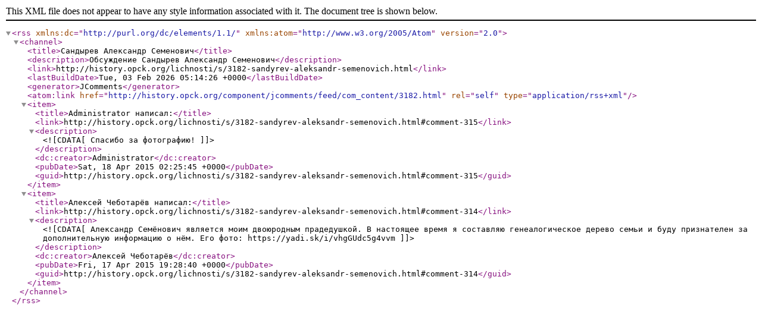

--- FILE ---
content_type: application/xml
request_url: http://history.opck.org/component/jcomments/feed/com_content/3182.html
body_size: 863
content:
<?xml version="1.0" encoding="utf-8"?>
<rss version="2.0" xmlns:dc="http://purl.org/dc/elements/1.1/" xmlns:atom="http://www.w3.org/2005/Atom">
	<channel>
		<title>Сандырев Александр Семенович</title>
		<description>Обсуждение Сандырев Александр Семенович</description>
		<link>http://history.opck.org/lichnosti/s/3182-sandyrev-aleksandr-semenovich.html</link>
		<lastBuildDate>Tue, 03 Feb 2026 05:14:26 +0000</lastBuildDate>
		<generator>JComments</generator>
		<atom:link href="http://history.opck.org/component/jcomments/feed/com_content/3182.html" rel="self" type="application/rss+xml" />
		<item>
			<title>Administrator написал:</title>
			<link>http://history.opck.org/lichnosti/s/3182-sandyrev-aleksandr-semenovich.html#comment-315</link>
			<description><![CDATA[Спасибо за фотографию!]]></description>
			<dc:creator>Administrator</dc:creator>
			<pubDate>Sat, 18 Apr 2015 02:25:45 +0000</pubDate>
			<guid>http://history.opck.org/lichnosti/s/3182-sandyrev-aleksandr-semenovich.html#comment-315</guid>
		</item>
		<item>
			<title>Алексей Чеботарёв написал:</title>
			<link>http://history.opck.org/lichnosti/s/3182-sandyrev-aleksandr-semenovich.html#comment-314</link>
			<description><![CDATA[Александр Семёнович является моим двоюродным прадедушкой. В настоящее время я составляю генеалогическое дерево семьи и буду признателен за дополнительную информацию о нём. Его фото: https://yadi.sk/i/vhgGUdc5g4vvm]]></description>
			<dc:creator>Алексей Чеботарёв</dc:creator>
			<pubDate>Fri, 17 Apr 2015 19:28:40 +0000</pubDate>
			<guid>http://history.opck.org/lichnosti/s/3182-sandyrev-aleksandr-semenovich.html#comment-314</guid>
		</item>
	</channel>
</rss>
